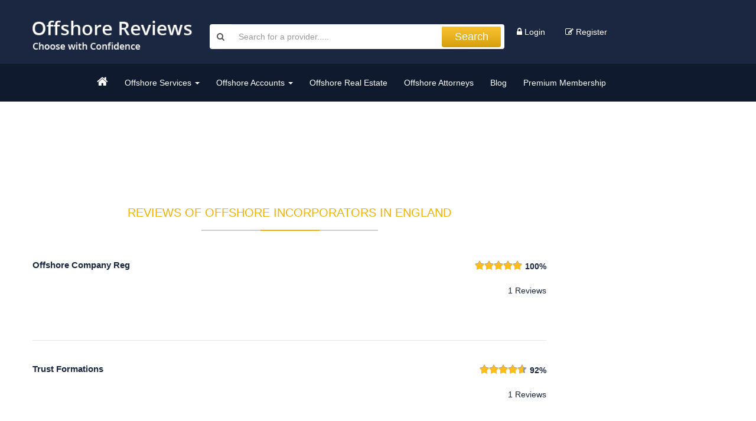

--- FILE ---
content_type: text/html; charset=utf-8
request_url: https://www.offshorereviews.com/reviews/review-of-offshore-incorporators-in-england
body_size: 71256
content:
<!DOCTYPE html>
<html>
<head lang="en">
    <meta charset="utf-8">
    <meta http-equiv="X-UA-Compatible" content="IE=edge">
    <meta name="viewport" content="width=device-width, initial-scale=1">
        <title>Reviews of Offshore Incorporators in England</title>
        <meta name="keywords" content="Reviews of Offshore Incorporators in England">
            <meta name="Description" content="Reviews of Offshore Incorporators in England and Offshore Incorporators Offering Services in England" />
    <!-- The above 3 meta tags *must* come first in the head; any other head content must come *after* these tags -->

    <link href="/site/css?v=zowmODK-MFfZkpqYdc_RyuHQ_xoSzoO_vzbRH4NJnIs1" rel="stylesheet"/>

    <link href="/Areas/Admin/Content/assets/global/plugins/select2/select2.css" rel="stylesheet" />
    <link href="/Areas/Admin/Content/assets/global/css/plugins.css" rel="stylesheet" />
    <link href="https://fonts.googleapis.com/css?family=Roboto+Condensed:300,300i,400,400i,700,700i" rel="stylesheet">
    <!-- HTML5 shim and Respond.js for IE8 support of HTML5 elements and media queries -->
    <!-- WARNING: Respond.js doesn't work if you view the page via file:// -->
    <!--[if lt IE 9]>
      <script src="https://oss.maxcdn.com/html5shiv/3.7.2/html5shiv.min.js"></script>
      <script src="https://oss.maxcdn.com/respond/1.4.2/respond.min.js"></script>
    <![endif]-->
    <script>
        (function (i, s, o, g, r, a, m) {
            i['GoogleAnalyticsObject'] = r; i[r] = i[r] || function () {
                (i[r].q = i[r].q || []).push(arguments)
            }, i[r].l = 1 * new Date(); a = s.createElement(o),
          m = s.getElementsByTagName(o)[0]; a.async = 1; a.src = g; m.parentNode.insertBefore(a, m)
        })(window, document, 'script', '//www.google-analytics.com/analytics.js', 'ga');

        ga('create', 'UA-71257035-1', 'auto');
        ga('send', 'pageview');

    </script>
<!-- Google tag (gtag.js) -->
<script async src="https://www.googletagmanager.com/gtag/js?id=G-H3257KS6QT"></script>
<script>
  window.dataLayer = window.dataLayer || [];
  function gtag(){dataLayer.push(arguments);}
  gtag('js', new Date());

  gtag('config', 'G-H3257KS6QT');
</script>

    <!-- Google Code for Remarketing Tag -->
    <!--
    Remarketing tags may not be associated with personally identifiable information or placed on pages related to sensitive categories. See more information and instructions on how to setup the tag on: http://google.com/ads/remarketingsetup-->
    <script type="text/javascript">
        /* <![CDATA[ */
        var google_conversion_id = 872399373;
        var google_custom_params = window.google_tag_params;
        var google_remarketing_only = true;
        /* ]]> */
    </script>
    <script type="text/javascript" src="//www.googleadservices.com/pagead/conversion.js">
    </script>
	<script src='https://www.google.com/recaptcha/api.js'></script>
    <noscript>
        <div style="display:inline;">
            <img height="1" width="1" style="border-style:none;" alt="" src="//googleads.g.doubleclick.net/pagead/viewthroughconversion/872399373/?guid=ON&amp;script=0" />
        </div>
    </noscript>
</head>
<body>
    <div class="site-header">
        <div class="container">
            <div class="row">
                <div class="col-md-3 col-sm-3">
                    <div class="header-logo">
                        <a href="/"><img src="/Content/images/logo.png" class="img-responsive" /></a>
                    </div>
                </div>

                <div class="col-md-9 col-sm-9 col-xs-12">
                    <div class="search-main clearfix">
                        <div class="header-right">
                            <div class="row">
                                <div class="col-md-12">
                                        <div >
                                            <div class="user-login">
                                                <a href="/Account/Login">
                                                    <i class="fa fa-lock"></i>
                                                    Login
                                                </a>
                                            </div>
                                            <div class="user-login">
                                                <a href="/Account/Register">
                                                    <i class="fa fa-pencil-square-o"></i>
                                                    Register
                                                </a>
                                            </div>
											
                                        </div>

                                </div>
                            </div>
                        </div>
                        <div class="search-form">
<form action="/Offshore/Search" method="post">                                <div class="input-group divcenter">
                                    <span class="input-group-addon"><i class="fa fa-search"></i></span>
                                    <input type="text" class="form-control" name="search" placeholder="Search for a provider.....">
                                    <span class="input-group-btn">
                                        <button type="submit" class="btn btn-icon">Search</button>
                                    </span>
                                </div>
</form>                        </div>
                        
                    </div>

                </div>

                
                
            </div>

        </div>
    </div>
    <!-- <div class="header-min-menu">
        <div class="container">
            <div id="menu_vert">
                <div id="slicknav_menu"></div>
                <div id="menuwrapper">
                    <ul id="primary-nav">
                        <li>
                            <a class="" href="/"><i class="fa fa-home"></i></a>
                        </li>
                                    <li>
                                        <a href="/reviews/offshore-incorporators-reviews">Offshore Incorporators</a>
                                    </li>
                                    <li>
                                        <a href="/reviews/offshore-registered-agents-reviews">Offshore Registered Agents</a>
                                    </li>
                                    <li>
                                        <a href="/reviews/offshore-banks-reviews">Offshore Banks</a>
                                    </li>
                                    <li>
                                        <a href="/reviews/offshore-brokerages-reviews">Offshore Brokerages</a>
                                    </li>
                                    <li>
                                        <a href="/reviews/offshore-ira-retirement-401k-reviews">Offshore Retirement Accounts</a>
                                    </li>
                                    <li>
                                        <a href="/reviews/offshore-precious-metals-reviews">Offshore Precious Metals</a>
                                    </li>
                                    <li>
                                        <a href="/reviews/offshore-real-estate-reviews-reviews">Offshore Real Estate</a>
                                    </li>
                                    <li>
                                        <a href="/reviews/offshore-merchant-accounts-reviews">Offshore Merchant Accounts</a>
                                    </li>
                                    <li>
                                        <a href="/reviews/offshore-attorneys-and-offshore-law-firms-reviews">Offshore Attorneys</a>
                                    </li>
                                    <li>
                                        <a href="/reviews/offshore-fund-providers-reviews">Offshore Fund Providers</a>
                                    </li>
                                    <li>
                                        <a href="/reviews/offshore-cryptocurrency-exchanges-reviews">Offshore Crypto Exchanges</a>
                                    </li>
                                    <li>
                                        <a href="/reviews/offshore-passports-residency-citizenship-reviews">2nd Passports &amp; Residency</a>
                                    </li>

                        <li>
                            <a class="" href="/blog">Blog</a>
                        </li>
                    </ul>
                </div>
            </div>
        </div>
    </div> -->
    <div class="header-min-menu">
        <div class="container">
            <div id="menu_vert">
                <!-- <div id="slicknav_menu"></div> -->
                <!-- Brand and toggle get grouped for better mobile display -->
                <div class="navbar-header">
                    <button type="button" class="navbar-toggle collapsed" data-toggle="collapse" data-target="#menuwrapper" aria-expanded="false">
                        <span class="sr-only">Toggle navigation</span>
                        <span class="icon-bar"></span>
                        <span class="icon-bar"></span>
                        <span class="icon-bar"></span>
                    </button>
                </div>
                <div id="menuwrapper" class="collapse navbar-collapse">
                    <ul id="primary-nav" class="navbar-nav nav">
                        <li>
                            <a class="" href="/"><i class="fa fa-home"></i></a>
                            
                        </li>
                        <li class="dropdown">
                            <a href="javascript:void(0);" class="dropdown-toggle" data-toggle="dropdown" role="button" aria-haspopup="true" aria-expanded="true" >Offshore Services <span class="caret"></span></a>
                            <ul class="dropdown-menu">
                                <li><a href="/reviews/offshore-incorporators-reviews">Offshore Incorporators</a></li>
                                <li><a href="/reviews/offshore-registered-agents-reviews">Offshore Registered Agents</a></li>
                                <li><a href="/reviews/offshore-ira-retirement-401k-reviews">Offshore Retirement Accounts</a></li>
                                <li><a href="/reviews/offshore-merchant-accounts-reviews">Offshore Merchant Accounts</a></li>
                                <li><a href="/reviews/offshore-passports-residency-citizenship-reviews">2nd Passports & Residency</a></li>
								<li><a href="/reviews/offshore-fund-providers-reviews">Offshore Fund Providers</a></li>
                            </ul>
                        </li>
                        <li class="dropdown">
                            <a  href="javascript:void(0);" class="dropdown-toggle" data-toggle="dropdown" role="button" aria-haspopup="true" aria-expanded="true">Offshore Accounts <span class="caret"></span></a>
                            <ul class="dropdown-menu">
                                <li><a href="/reviews/offshore-banks-reviews">Offshore Banks</a></li>
                                <li><a href="/reviews/offshore-brokerages-reviews">Offshore Brokerages</a></li>
                                <li><a href="/reviews/offshore-precious-metals-reviews">Offshore Precious Metals</a></li>
                                <li><a href="/reviews/offshore-cryptocurrency-exchanges-reviews">Offshore Crypto Exchanges</a></li>

                            </ul>
                        </li>

                        <li>
                            <a class="" href="/reviews/offshore-real-estate-reviews-reviews">Offshore Real Estate</a>
                        </li>
                        <li>
                            <a class="" href="/reviews/offshore-attorneys-and-offshore-law-firms-reviews">Offshore Attorneys</a>
                        </li>
                        <li>
                            <a class="" href="/blog">Blog</a>
                            
                        </li>
                        <li>
                            <a href="/Home/premium-membership">
                                Premium Membership
                            </a>
                        </li>

                    </ul>
                </div>
            </div>

        </div>
    </div>


    


<div class="site-content blog-post blog-singal">
    <div class="container">
        <div class="row">
            <div class="col-md-9">
                <div style="padding-top:30px;" class="text-center">
                    <ins class="adsbygoogle example_responsive_1"
                         style="display:inline-block;"
                         data-ad-client="ca-pub-1750301943075978"
                         data-ad-slot="2486049464"></ins>
                </div>
                <div class="entry-title">
                    <h2>Reviews of Offshore Incorporators in England</h2>
                </div>
                <div class="entry-contain">
                    <div class="offshore-incorporators">
                        <div class="row providercontainder">
                                <div class="col-md-12">
                                    <div class="offshore-blog">
                                        <div class="offshore-image">
                                            <a href="/provider/offshore-company-reg-in-england-reviews">
                                                    <img src="/Content/images/Not_available.jpg" />
                                            </a>
                                            <div class="offshore-contain">
                                                <a href="/provider/offshore-company-reg-in-england-reviews"><h3>Offshore Company Reg</h3></a>
                                                <p></p>
                                            </div>
                                            <div class="contain-rating">
                                                <div class="rating-star">
                                                    <div class="rating-count">
                                                        <div class="rating">
                                                            <img src="/Content/images/rating1.png">
                                                            <span style="width: 100%;"></span>
                                                        </div>
                                                    </div>
                                                        <label>100%</label>
                                                </div>
                                                <span>1 Reviews</span>
                                            </div>
                                        </div>
                                    </div>
                                </div>
                                <div class="col-md-12">
                                    <div class="offshore-blog">
                                        <div class="offshore-image">
                                            <a href="/provider/trust-formations-in-england-reviews">
                                                    <img src="/Content/images/Not_available.jpg" />
                                            </a>
                                            <div class="offshore-contain">
                                                <a href="/provider/trust-formations-in-england-reviews"><h3>Trust Formations</h3></a>
                                                <p></p>
                                            </div>
                                            <div class="contain-rating">
                                                <div class="rating-star">
                                                    <div class="rating-count">
                                                        <div class="rating">
                                                            <img src="/Content/images/rating1.png">
                                                            <span style="width: 92%;"></span>
                                                        </div>
                                                    </div>
                                                        <label>92%</label>
                                                </div>
                                                <span>1 Reviews</span>
                                            </div>
                                        </div>
                                    </div>
                                </div>
                                <div class="col-md-12">
                                    <div class="offshore-blog">
                                        <div class="offshore-image">
                                            <a href="/provider/straitons-whitelaw-reviews">
                                                    <img src="/Content/images/Not_available.jpg" />
                                            </a>
                                            <div class="offshore-contain">
                                                <a href="/provider/straitons-whitelaw-reviews"><h3>Straitons Whitelaw</h3></a>
                                                <p></p>
                                            </div>
                                            <div class="contain-rating">
                                                <div class="rating-star">
                                                    <div class="rating-count">
                                                        <div class="rating">
                                                            <img src="/Content/images/rating1.png">
                                                            <span style="width: 91%;"></span>
                                                        </div>
                                                    </div>
                                                        <label>91%</label>
                                                </div>
                                                <span>1 Reviews</span>
                                            </div>
                                        </div>
                                    </div>
                                </div>
                                <div class="col-md-12">
                                    <div class="offshore-blog">
                                        <div class="offshore-image">
                                            <a href="/provider/kdk-ltd-in-england-reviews">
                                                    <img src="/Content/images/Not_available.jpg" />
                                            </a>
                                            <div class="offshore-contain">
                                                <a href="/provider/kdk-ltd-in-england-reviews"><h3>KDK ltd</h3></a>
                                                <p></p>
                                            </div>
                                            <div class="contain-rating">
                                                <div class="rating-star">
                                                    <div class="rating-count">
                                                        <div class="rating">
                                                            <img src="/Content/images/rating1.png">
                                                            <span style="width: 91%;"></span>
                                                        </div>
                                                    </div>
                                                        <label>91%</label>
                                                </div>
                                                <span>1 Reviews</span>
                                            </div>
                                        </div>
                                    </div>
                                </div>
                                <div class="col-md-12">
                                    <div class="offshore-blog">
                                        <div class="offshore-image">
                                            <a href="/provider/wis-international-ltd-in-england-reviews">
                                                    <img src="/Content/images/Not_available.jpg" />
                                            </a>
                                            <div class="offshore-contain">
                                                <a href="/provider/wis-international-ltd-in-england-reviews"><h3>W.I.S. International Ltd</h3></a>
                                                <p></p>
                                            </div>
                                            <div class="contain-rating">
                                                <div class="rating-star">
                                                    <div class="rating-count">
                                                        <div class="rating">
                                                            <img src="/Content/images/rating1.png">
                                                            <span style="width: 88%;"></span>
                                                        </div>
                                                    </div>
                                                        <label>88%</label>
                                                </div>
                                                <span>1 Reviews</span>
                                            </div>
                                        </div>
                                    </div>
                                </div>
                                <div class="col-md-12">
                                    <div class="offshore-blog">
                                        <div class="offshore-image">
                                            <a href="/provider/coddan-cpm-ltd-in-england-reviews">
                                                    <img src="/Content/images/Not_available.jpg" />
                                            </a>
                                            <div class="offshore-contain">
                                                <a href="/provider/coddan-cpm-ltd-in-england-reviews"><h3>Coddan CPM LTD</h3></a>
                                                <p></p>
                                            </div>
                                            <div class="contain-rating">
                                                <div class="rating-star">
                                                    <div class="rating-count">
                                                        <div class="rating">
                                                            <img src="/Content/images/rating1.png">
                                                            <span style="width: 76.5%;"></span>
                                                        </div>
                                                    </div>
                                                        <label>76.5%</label>
                                                </div>
                                                <span>2 Reviews</span>
                                            </div>
                                        </div>
                                    </div>
                                </div>
                                <div class="col-md-12">
                                    <div class="offshore-blog">
                                        <div class="offshore-image">
                                            <a href="/provider/smart-offshore-limited-in-england-reviews">
                                                    <img src="/Content/images/Not_available.jpg" />
                                            </a>
                                            <div class="offshore-contain">
                                                <a href="/provider/smart-offshore-limited-in-england-reviews"><h3>Smart Offshore Limited</h3></a>
                                                <p></p>
                                            </div>
                                            <div class="contain-rating">
                                                <div class="rating-star">
                                                    <div class="rating-count">
                                                        <div class="rating">
                                                            <img src="/Content/images/rating1.png">
                                                            <span style="width: 76%;"></span>
                                                        </div>
                                                    </div>
                                                        <label>76%</label>
                                                </div>
                                                <span>1 Reviews</span>
                                            </div>
                                        </div>
                                    </div>
                                </div>
                                <div class="col-md-12">
                                    <div class="offshore-blog">
                                        <div class="offshore-image">
                                            <a href="/provider/eurofinanza-investmetns-llc-in-england-reviews">
                                                    <img src="/Content/images/Not_available.jpg" />
                                            </a>
                                            <div class="offshore-contain">
                                                <a href="/provider/eurofinanza-investmetns-llc-in-england-reviews"><h3>Eurofinanza Investmetns LLC</h3></a>
                                                <p></p>
                                            </div>
                                            <div class="contain-rating">
                                                <div class="rating-star">
                                                    <div class="rating-count">
                                                        <div class="rating">
                                                            <img src="/Content/images/rating1.png">
                                                            <span style="width: 76%;"></span>
                                                        </div>
                                                    </div>
                                                        <label>76%</label>
                                                </div>
                                                <span>2 Reviews</span>
                                            </div>
                                        </div>
                                    </div>
                                </div>
                                <div class="col-md-12">
                                    <div class="offshore-blog">
                                        <div class="offshore-image">
                                            <a href="/provider/ocra-london-limited-in-england-reviews">
                                                    <img src="/Content/images/Not_available.jpg" />
                                            </a>
                                            <div class="offshore-contain">
                                                <a href="/provider/ocra-london-limited-in-england-reviews"><h3>OCRA (London) Limited</h3></a>
                                                <p></p>
                                            </div>
                                            <div class="contain-rating">
                                                <div class="rating-star">
                                                    <div class="rating-count">
                                                        <div class="rating">
                                                            <img src="/Content/images/rating1.png">
                                                            <span style="width: 75%;"></span>
                                                        </div>
                                                    </div>
                                                        <label>75%</label>
                                                </div>
                                                <span>1 Reviews</span>
                                            </div>
                                        </div>
                                    </div>
                                </div>
                                <div class="col-md-12">
                                    <div class="offshore-blog">
                                        <div class="offshore-image">
                                            <a href="/provider/offshore-business-solutions-limited-in-england-reviews">
                                                    <img src="/Content/images/Not_available.jpg" />
                                            </a>
                                            <div class="offshore-contain">
                                                <a href="/provider/offshore-business-solutions-limited-in-england-reviews"><h3>Offshore Business Solutions Limited</h3></a>
                                                <p></p>
                                            </div>
                                            <div class="contain-rating">
                                                <div class="rating-star">
                                                    <div class="rating-count">
                                                        <div class="rating">
                                                            <img src="/Content/images/rating1.png">
                                                            <span style="width: 75%;"></span>
                                                        </div>
                                                    </div>
                                                        <label>75%</label>
                                                </div>
                                                <span>1 Reviews</span>
                                            </div>
                                        </div>
                                    </div>
                                </div>
                                <div class="col-md-12">
                                    <div class="offshore-blog">
                                        <div class="offshore-image">
                                            <a href="/provider/zedra-in-england-reviews">
                                                    <img src="/Content/images/Not_available.jpg" />
                                            </a>
                                            <div class="offshore-contain">
                                                <a href="/provider/zedra-in-england-reviews"><h3>ZEDRA</h3></a>
                                                <p></p>
                                            </div>
                                            <div class="contain-rating">
                                                <div class="rating-star">
                                                    <div class="rating-count">
                                                        <div class="rating">
                                                            <img src="/Content/images/rating1.png">
                                                            <span style="width: 74%;"></span>
                                                        </div>
                                                    </div>
                                                        <label>74%</label>
                                                </div>
                                                <span>1 Reviews</span>
                                            </div>
                                        </div>
                                    </div>
                                </div>
                                <div class="col-md-12">
                                    <div class="offshore-blog">
                                        <div class="offshore-image">
                                            <a href="/provider/corporate-development-solutions-limited-in-england-reviews">
                                                    <img src="/Content/images/Not_available.jpg" />
                                            </a>
                                            <div class="offshore-contain">
                                                <a href="/provider/corporate-development-solutions-limited-in-england-reviews"><h3>Corporate Development Solutions Limited</h3></a>
                                                <p></p>
                                            </div>
                                            <div class="contain-rating">
                                                <div class="rating-star">
                                                    <div class="rating-count">
                                                        <div class="rating">
                                                            <img src="/Content/images/rating1.png">
                                                            <span style="width: 74%;"></span>
                                                        </div>
                                                    </div>
                                                        <label>74%</label>
                                                </div>
                                                <span>2 Reviews</span>
                                            </div>
                                        </div>
                                    </div>
                                </div>
                                <div class="col-md-12">
                                    <div class="offshore-blog">
                                        <div class="offshore-image">
                                            <a href="/provider/company-express-uk-limited-in-england-reviews">
                                                    <img src="/Content/images/Not_available.jpg" />
                                            </a>
                                            <div class="offshore-contain">
                                                <a href="/provider/company-express-uk-limited-in-england-reviews"><h3>Company Express (UK) Limited</h3></a>
                                                <p></p>
                                            </div>
                                            <div class="contain-rating">
                                                <div class="rating-star">
                                                    <div class="rating-count">
                                                        <div class="rating">
                                                            <img src="/Content/images/rating1.png">
                                                            <span style="width: 73.5%;"></span>
                                                        </div>
                                                    </div>
                                                        <label>73.5%</label>
                                                </div>
                                                <span>2 Reviews</span>
                                            </div>
                                        </div>
                                    </div>
                                </div>
                                <div class="col-md-12">
                                    <div class="offshore-blog">
                                        <div class="offshore-image">
                                            <a href="/provider/corporate-development-solutions-reviews">
                                                    <img src="/Content/images/Not_available.jpg" />
                                            </a>
                                            <div class="offshore-contain">
                                                <a href="/provider/corporate-development-solutions-reviews"><h3>Corporate Development Solutions</h3></a>
                                                <p></p>
                                            </div>
                                            <div class="contain-rating">
                                                <div class="rating-star">
                                                    <div class="rating-count">
                                                        <div class="rating">
                                                            <img src="/Content/images/rating1.png">
                                                            <span style="width: 73.5%;"></span>
                                                        </div>
                                                    </div>
                                                        <label>73.5%</label>
                                                </div>
                                                <span>2 Reviews</span>
                                            </div>
                                        </div>
                                    </div>
                                </div>
                                <div class="col-md-12">
                                    <div class="offshore-blog">
                                        <div class="offshore-image">
                                            <a href="/provider/guaranteed-business-accounts-in-england-reviews">
                                                    <img src="/Content/images/Not_available.jpg" />
                                            </a>
                                            <div class="offshore-contain">
                                                <a href="/provider/guaranteed-business-accounts-in-england-reviews"><h3>Guaranteed Business Accounts</h3></a>
                                                <p></p>
                                            </div>
                                            <div class="contain-rating">
                                                <div class="rating-star">
                                                    <div class="rating-count">
                                                        <div class="rating">
                                                            <img src="/Content/images/rating1.png">
                                                            <span style="width: 73.5%;"></span>
                                                        </div>
                                                    </div>
                                                        <label>73.5%</label>
                                                </div>
                                                <span>2 Reviews</span>
                                            </div>
                                        </div>
                                    </div>
                                </div>
                                <div class="col-md-12">
                                    <div class="offshore-blog">
                                        <div class="offshore-image">
                                            <a href="/provider/wwincorp-in-england-reviews">
                                                    <img src="/Content/images/Not_available.jpg" />
                                            </a>
                                            <div class="offshore-contain">
                                                <a href="/provider/wwincorp-in-england-reviews"><h3>WWincorp</h3></a>
                                                <p></p>
                                            </div>
                                            <div class="contain-rating">
                                                <div class="rating-star">
                                                    <div class="rating-count">
                                                        <div class="rating">
                                                            <img src="/Content/images/rating1.png">
                                                            <span style="width: 71%;"></span>
                                                        </div>
                                                    </div>
                                                        <label>71%</label>
                                                </div>
                                                <span>1 Reviews</span>
                                            </div>
                                        </div>
                                    </div>
                                </div>
                                <div class="col-md-12">
                                    <div class="offshore-blog">
                                        <div class="offshore-image">
                                            <a href="/provider/offshore-tax-firm-in-england-reviews">
                                                    <img src="/Content/images/Not_available.jpg" />
                                            </a>
                                            <div class="offshore-contain">
                                                <a href="/provider/offshore-tax-firm-in-england-reviews"><h3>Offshore Tax Firm</h3></a>
                                                <p></p>
                                            </div>
                                                 <div class="offshore-message">
                                                    This Business Has Closed Or Is No Longer Operating
                                                </div>
                                            <div class="contain-rating">
                                                <div class="rating-star">
                                                    <div class="rating-count">
                                                        <div class="rating">
                                                            <img src="/Content/images/rating1.png">
                                                            <span style="width: 71%;"></span>
                                                        </div>
                                                    </div>
                                                        <label>71%</label>
                                                </div>
                                                <span>1 Reviews</span>
                                            </div>
                                        </div>
                                    </div>
                                </div>
                                <div class="col-md-12">
                                    <div class="offshore-blog">
                                        <div class="offshore-image">
                                            <a href="/provider/the-offshore-license-in-england-reviews">
                                                    <img src="/Content/images/Not_available.jpg" />
                                            </a>
                                            <div class="offshore-contain">
                                                <a href="/provider/the-offshore-license-in-england-reviews"><h3>The Offshore License</h3></a>
                                                <p></p>
                                            </div>
                                            <div class="contain-rating">
                                                <div class="rating-star">
                                                    <div class="rating-count">
                                                        <div class="rating">
                                                            <img src="/Content/images/rating1.png">
                                                            <span style="width: 64%;"></span>
                                                        </div>
                                                    </div>
                                                        <label>64%</label>
                                                </div>
                                                <span>1 Reviews</span>
                                            </div>
                                        </div>
                                    </div>
                                </div>
                                <div class="col-md-12">
                                    <div class="offshore-blog">
                                        <div class="offshore-image">
                                            <a href="/provider/turner-little-limited-in-england-reviews">
                                                    <img src="/Content/images/Not_available.jpg" />
                                            </a>
                                            <div class="offshore-contain">
                                                <a href="/provider/turner-little-limited-in-england-reviews"><h3>Turner Little Limited</h3></a>
                                                <p></p>
                                            </div>
                                            <div class="contain-rating">
                                                <div class="rating-star">
                                                    <div class="rating-count">
                                                        <div class="rating">
                                                            <img src="/Content/images/rating1.png">
                                                            <span style="width: 47%;"></span>
                                                        </div>
                                                    </div>
                                                        <label>47%</label>
                                                </div>
                                                <span>2 Reviews</span>
                                            </div>
                                        </div>
                                    </div>
                                </div>
                                <div class="col-md-12">
                                    <div class="offshore-blog">
                                        <div class="offshore-image">
                                            <a href="/provider/fletcher-kennedy-in-england-reviews">
                                                    <img src="/Content/images/Not_available.jpg" />
                                            </a>
                                            <div class="offshore-contain">
                                                <a href="/provider/fletcher-kennedy-in-england-reviews"><h3>Fletcher Kennedy</h3></a>
                                                <p></p>
                                            </div>
                                            <div class="contain-rating">
                                                <div class="rating-star">
                                                    <div class="rating-count">
                                                        <div class="rating">
                                                            <img src="/Content/images/rating1.png">
                                                            <span style="width: 33.57%;"></span>
                                                        </div>
                                                    </div>
                                                        <label>33.57%</label>
                                                </div>
                                                <span>7 Reviews</span>
                                            </div>
                                        </div>
                                    </div>
                                </div>
                                <div class="col-md-12">
                                    <div class="offshore-blog">
                                        <div class="offshore-image">
                                            <a href="/provider/offshore-formations-247-in-england-reviews">
                                                    <img src="/Content/images/Not_available.jpg" />
                                            </a>
                                            <div class="offshore-contain">
                                                <a href="/provider/offshore-formations-247-in-england-reviews"><h3>Offshore Formations 247</h3></a>
                                                <p></p>
                                            </div>
                                            <div class="contain-rating">
                                                <div class="rating-star">
                                                    <div class="rating-count">
                                                        <div class="rating">
                                                            <img src="/Content/images/rating1.png">
                                                            <span style="width: 32%;"></span>
                                                        </div>
                                                    </div>
                                                        <label>32%</label>
                                                </div>
                                                <span>4 Reviews</span>
                                            </div>
                                        </div>
                                    </div>
                                </div>
                                <div class="col-md-12">
                                    <div class="offshore-blog">
                                        <div class="offshore-image">
                                            <a href="/provider/riseoffshore-reviews">
                                                    <img src="/Content/images/Not_available.jpg" />
                                            </a>
                                            <div class="offshore-contain">
                                                <a href="/provider/riseoffshore-reviews"><h3>Rise Offshore</h3></a>
                                                <p></p>
                                            </div>
                                                 <div class="offshore-message">
                                                    This Business Has Closed Or Is No Longer Operating
                                                </div>
                                            <div class="contain-rating">
                                                <div class="rating-star">
                                                    <div class="rating-count">
                                                        <div class="rating">
                                                            <img src="/Content/images/rating1.png">
                                                            <span style="width: 28%;"></span>
                                                        </div>
                                                    </div>
                                                        <label>28%</label>
                                                </div>
                                                <span>1 Reviews</span>
                                            </div>
                                        </div>
                                    </div>
                                </div>
                                <div class="col-md-12">
                                    <div class="offshore-blog">
                                        <div class="offshore-image">
                                            <a href="/provider/offshore-desk-in-england-reviews">
                                                    <img src="/Content/images/Not_available.jpg" />
                                            </a>
                                            <div class="offshore-contain">
                                                <a href="/provider/offshore-desk-in-england-reviews"><h3>Offshore Desk</h3></a>
                                                <p></p>
                                            </div>
                                            <div class="contain-rating">
                                                <div class="rating-star">
                                                    <div class="rating-count">
                                                        <div class="rating">
                                                            <img src="/Content/images/rating1.png">
                                                            <span style="width: 16%;"></span>
                                                        </div>
                                                    </div>
                                                        <label>16%</label>
                                                </div>
                                                <span>2 Reviews</span>
                                            </div>
                                        </div>
                                    </div>
                                </div>
                                <div class="col-md-12">
                                    <div class="offshore-blog">
                                        <div class="offshore-image">
                                            <a href="/provider/offshore-company-online-in-england-reviews">
                                                    <img src="/Content/images/Not_available.jpg" />
                                            </a>
                                            <div class="offshore-contain">
                                                <a href="/provider/offshore-company-online-in-england-reviews"><h3>Offshore Company Online</h3></a>
                                                <p></p>
                                            </div>
                                            <div class="contain-rating">
                                                <div class="rating-star">
                                                    <div class="rating-count">
                                                        <div class="rating">
                                                            <img src="/Content/images/rating1.png">
                                                            <span style="width: %;"></span>
                                                        </div>
                                                    </div>
                                                        <label>0.00%</label>
                                                </div>
                                                <span>0 Reviews</span>
                                            </div>
                                        </div>
                                    </div>
                                </div>
                                <div class="col-md-12">
                                    <div class="offshore-blog">
                                        <div class="offshore-image">
                                            <a href="/provider/set-up-offshore-in-england-reviews">
                                                    <img src="/Content/images/Not_available.jpg" />
                                            </a>
                                            <div class="offshore-contain">
                                                <a href="/provider/set-up-offshore-in-england-reviews"><h3>Set Up Offshore</h3></a>
                                                <p></p>
                                            </div>
                                            <div class="contain-rating">
                                                <div class="rating-star">
                                                    <div class="rating-count">
                                                        <div class="rating">
                                                            <img src="/Content/images/rating1.png">
                                                            <span style="width: %;"></span>
                                                        </div>
                                                    </div>
                                                        <label>0.00%</label>
                                                </div>
                                                <span>0 Reviews</span>
                                            </div>
                                        </div>
                                    </div>
                                </div>
                        </div>
                    </div>
                    <div class="pull-right">
                        <ul id="pagination-demo" class="pagination pagination-sm"></ul>
                    </div>
                    <div class="row">
                        <div class="col-sm-6">
                        </div>
                        <div class="col-sm-6">
                            <div class="see-other-service-provider">
                                <a class="link-default" href="/offshore-providers-in-england">England Offshore Service Providers </a>
                            </div>

                        </div>
                        <div style="padding-top:10px;">
                            <ins class="adsbygoogle example_responsive_1"
                                 style="display:inline-block;"
                                 data-ad-client="ca-pub-1750301943075978"
                                 data-ad-slot="7159791648"></ins>
                        </div>
                    </div>
                </div>
            </div>
            <div class="col-md-3">
                <div class="row" style="margin-top:30px; text-align:center;">
                    <ins class="adsbygoogle sideadsense"
                         style="display:inline-block;width:160px;height:600px"
                         data-ad-client="ca-pub-1750301943075978"  
                         data-ad-slot="6102355689"></ins>
                </div>
            </div>
        </div>


    </div>
</div>

     <div class="container">
            <div class="row">
                <div class="col-md-10 col-sm-12">
<ins class="adsbygoogle"
style="display:block; "
data-ad-client="ca-pub-1750301943075978"
data-ad-slot="3813164024"
data-ad-format="auto"
data-full-width-responsive="true"></ins>
</div>
</div>
</div>
    <div class="footer">
        <div class="container">
            <div class="row">
                <div class="col-md-10 col-sm-12">
                    <div class="footer-menu">
                        <ul>
                            <li>
                                <a href="/Offshore/WriteReviewSearch">Write a Review </a>
                            </li>
                            
                            <li>
                                <a href="/Offshore/SuggestProvider">Suggest a Provider</a>
                            </li>
                            
                            
                                            <li>
                                                <a href="/Home/premium-membership">Premium Membership</a>
                                            </li>
                                            <li>
                                                <a href="/Home/choose-with-confidence">Choose With Confidence</a>
                                            </li>
                                            <li>
                                                <a href="/Home/about-offshore-reviews">About</a>
                                            </li>
                                            <li>
                                                <a href="/Home/contact">Contact</a>
                                            </li>
                                            <li>
                                                <a href="/Home/termsofuse">Terms Of Use</a>
                                            </li>
                                            <li>
                                                <a href="/Home/privacy-policy">Privacy Policy</a>
                                            </li>
                                            <li>
                                                <a href="/Home/offshore-vocabulary">Offshore Vocabulary</a>
                                            </li>

                            <li>
                                <a href="javascript:void(0);" class="signup-newsletter">Sign Up For Our Newsletter</a>
                            </li>
                            <li>
                                <a href="/blog">Blog</a>
                            </li>
                        </ul>
                        <p><a href="/">OffshoreReviews.com</a> &copy; 2026</p>
                    </div>
                </div>
                <div class="col-md-2 col-sm-12">
                    <div class="widget_social_icon">
                        <ul class="social_icon">
                            <li><a class="facebook" href="https://www.facebook.com/OffshoreReviews/" target="_blank"><i class="fa fa-facebook"></i></a></li>
                            <li><a class="twitter" href="https://twitter.com/OffshoreReviews" target="_blank"><i class="fa fa-twitter"></i></a></li>
                           
                        </ul>
                    </div>
                </div>
            </div>
        </div>
    </div>
    <div id="signup_newsletter" class="modal fade" tabindex="-1" role="dialog" aria-labelledby="registerbody">
        <div class="modal-dialog modal-md">
            <div class="modal-content">
                <div class="modal-body">
                    <button type="button" class="close" data-dismiss="modal" aria-label="Close"><span aria-hidden="true">&times;</span></button>
                    <div class="row">
                        <div class="col-sm-12">
                            <div class="login_form">
                                <div class="login_title">
                                    <h1>Sign Up For Our Newsletter</h1>
                                </div>
                                <div class="alert alert-danger" style="display:none;">
                                    <span></span>
                                </div>
                                <div class="alert alert-success" style="display:none;">
                                    <span></span>
                                </div>
<form action="/newslettersubscription" method="post">                                    <div class="form-area">
                                        <div class="form-group">
                                            <input type="email" required class="form-control" id="txtEmail" placeholder="Email Address" />
                                        </div>
                                        <div class="row submit_popup">
                                            <div class="col-sm-12">
                                                <button id="btnNewsLetterSubscription" type="submit" class="btn btn-default left_text">Submit</button>
                                                <div class="spc back_btn">
                                                    <a id="btnLogin" class="btnLogin left_text" data-dismiss="modal" data-toggle="modal">Back</a>
                                                </div>
                                            </div>
                                        </div>
                                    </div>
</form>                            </div>
                        </div>
                    </div>
                </div>
            </div><!-- /.modal-content -->
        </div>
    </div>
    <script src="/Scripts/js?v=Jb58g4lgTvC-Y6KdF_NLFS_wsF9-XbYLil4TC6iInKQ1"></script>

    <script type="text/javascript" src="/Areas/Admin/Content/assets/global/plugins/select2/select2.min.js"></script>
    <script type="text/javascript" src="/Areas/Admin/Content/assets/global/plugins/jquery-validation/js/jquery.validate.min.js"></script>
    <script type="text/javascript" src="/Areas/Admin/Content/assets/global/plugins/jquery-validation/js/additional-methods.min.js"></script>
    <script type="text/javascript" src="/Scripts/form-validation.js"></script>
    <script async src="//pagead2.googlesyndication.com/pagead/js/adsbygoogle.js"></script>
    <script>
        $(document).ready(function () {
            $('#primary-nav').slicknav({ prependTo: '#slicknav_menu' });

            $("#primary-nav > li").hover(function () {
                $("#primary-nav > li .menuactive").addClass('hoverd')
            }, function () {
                $("#primary-nav > li .menuactive").removeClass('hoverd')
            });

            var pgurl = window.location.href.substr(window.location.href.lastIndexOf("/") + 1);
            $("ul#primary-nav li a").each(function () {
                var url = $(this).attr("href").substr($(this).attr("href").lastIndexOf("/") + 1)
                if (url == pgurl) {
                    $(this).addClass("menuactive");
                }
            });
            $("#primary-nav  li .dropdown-menu .menuactive").closest('.dropdown').find('.dropdown-toggle').addClass('menuactive');

            $(".signup-newsletter").click(function () {
                $("#txtEmail").val('');
                $("#signup_newsletter .form-area").show();
                $('#signup_newsletter .alert').hide();
                $("#signup_newsletter").modal();
            });

            $('.select2_category').select2({
                placeholder: "Select an option",
                allowClear: true
            });

            $('#ddlHomeCountry').change(function () {
                window.location = $(this).val();
            });

            $("#btnNewsLetterSubscription").click(function () {
                if ($.trim($("#txtEmail").val()) == '') {
                    $("#signup_newsletter .alert.alert-danger").show().find('span').html("Email address is required.");
                    return false;
                }
                else if (!isValidEmailAddress($("#txtEmail").val())) {
                    $("#signup_newsletter .alert.alert-danger").show().find('span').html("Please enter valid email address.");
                    return false;
                }

                $.ajax({
                    cache: false,
                    type: "POST",
                    url: '/newslettersubscription',
                    data: { email: $.trim($("#txtEmail").val()) },
                    success: function (result) {
                        if (result.sucess) {
                            $("#signup_newsletter .form-area, #signup_newsletter .alert.alert-danger").hide();
                            $("#signup_newsletter .alert.alert-success").show().find('span').html(result.Message);
                        }
                        else {
                            $("#signup_newsletter .alert.alert-success").hide();
                            $("#signup_newsletter .alert.alert-danger").show().find('span').html(result.Message);
                        }
                    },
                    error: function () {
                        alert("Error");
                        $("#loading").hide();
                    }
                });
                return false;
            });
        });

        function isValidEmailAddress(emailAddress) {
            var pattern = /^([a-z\d!#$%&'*+\-\/=?^_`{|}~\u00A0-\uD7FF\uF900-\uFDCF\uFDF0-\uFFEF]+(\.[a-z\d!#$%&'*+\-\/=?^_`{|}~\u00A0-\uD7FF\uF900-\uFDCF\uFDF0-\uFFEF]+)*|"((([ \t]*\r\n)?[ \t]+)?([\x01-\x08\x0b\x0c\x0e-\x1f\x7f\x21\x23-\x5b\x5d-\x7e\u00A0-\uD7FF\uF900-\uFDCF\uFDF0-\uFFEF]|\\[\x01-\x09\x0b\x0c\x0d-\x7f\u00A0-\uD7FF\uF900-\uFDCF\uFDF0-\uFFEF]))*(([ \t]*\r\n)?[ \t]+)?")@(([a-z\d\u00A0-\uD7FF\uF900-\uFDCF\uFDF0-\uFFEF]|[a-z\d\u00A0-\uD7FF\uF900-\uFDCF\uFDF0-\uFFEF][a-z\d\-._~\u00A0-\uD7FF\uF900-\uFDCF\uFDF0-\uFFEF]*[a-z\d\u00A0-\uD7FF\uF900-\uFDCF\uFDF0-\uFFEF])\.)+([a-z\u00A0-\uD7FF\uF900-\uFDCF\uFDF0-\uFFEF]|[a-z\u00A0-\uD7FF\uF900-\uFDCF\uFDF0-\uFFEF][a-z\d\-._~\u00A0-\uD7FF\uF900-\uFDCF\uFDF0-\uFFEF]*[a-z\u00A0-\uD7FF\uF900-\uFDCF\uFDF0-\uFFEF])\.?$/i;
            return pattern.test(emailAddress);
        };

        $(document).ready(function () {
            (adsbygoogle = window.adsbygoogle || []).onload = function () {
                [].forEach.call(document.getElementsByClassName('adsbygoogle'), function () {
                    adsbygoogle.push({})
                })
            }
        });
    </script>
    
    
    <div id="loading" style="display:none;">
        <img id="loading-image" src="/Content/images/fancybox_loading@2x.gif" alt="Loading..." />
    </div>
</body>

</html>


--- FILE ---
content_type: text/html; charset=utf-8
request_url: https://www.google.com/recaptcha/api2/aframe
body_size: -83
content:
<!DOCTYPE HTML><html><head><meta http-equiv="content-type" content="text/html; charset=UTF-8"></head><body><script nonce="SWjurZ1wzpOmTSbjxqYJYA">/** Anti-fraud and anti-abuse applications only. See google.com/recaptcha */ try{var clients={'sodar':'https://pagead2.googlesyndication.com/pagead/sodar?'};window.addEventListener("message",function(a){try{if(a.source===window.parent){var b=JSON.parse(a.data);var c=clients[b['id']];if(c){var d=document.createElement('img');d.src=c+b['params']+'&rc='+(localStorage.getItem("rc::a")?sessionStorage.getItem("rc::b"):"");window.document.body.appendChild(d);sessionStorage.setItem("rc::e",parseInt(sessionStorage.getItem("rc::e")||0)+1);localStorage.setItem("rc::h",'1768502953143');}}}catch(b){}});window.parent.postMessage("_grecaptcha_ready", "*");}catch(b){}</script></body></html>